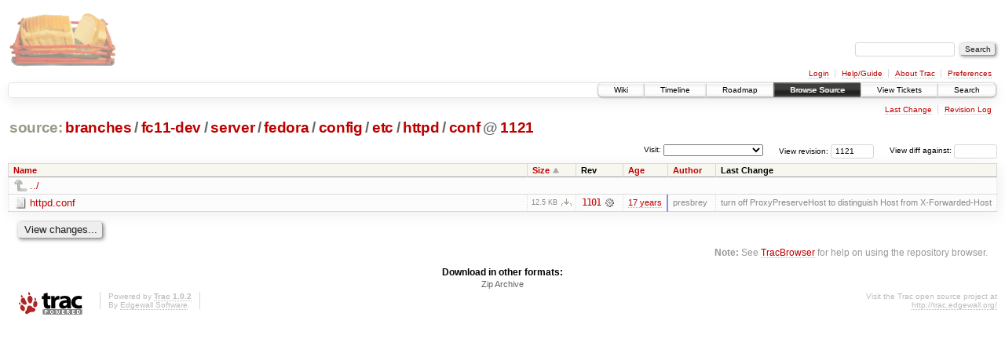

--- FILE ---
content_type: text/html;charset=utf-8
request_url: https://scripts.mit.edu/trac/browser/branches/fc11-dev/server/fedora/config/etc/httpd/conf?rev=1121&order=size
body_size: 13281
content:
<!DOCTYPE html PUBLIC "-//W3C//DTD XHTML 1.0 Strict//EN" "http://www.w3.org/TR/xhtml1/DTD/xhtml1-strict.dtd">
<html xmlns="http://www.w3.org/1999/xhtml">
  
  


  <head>
    <title>
      conf in branches/fc11-dev/server/fedora/config/etc/httpd
     – scripts.mit.edu
    </title>
      <meta http-equiv="Content-Type" content="text/html; charset=UTF-8" />
      <meta http-equiv="X-UA-Compatible" content="IE=edge" />
    <!--[if IE]><script type="text/javascript">
      if (/^#__msie303:/.test(window.location.hash))
        window.location.replace(window.location.hash.replace(/^#__msie303:/, '#'));
    </script><![endif]-->
        <link rel="search" href="/trac/search" />
        <link rel="help" href="/trac/wiki/TracGuide" />
        <link rel="alternate" href="/trac/browser/branches/fc11-dev/server/fedora/config/etc/httpd/conf?rev=1121&amp;format=zip" type="application/zip" class="zip" title="Zip Archive" />
        <link rel="up" href="/trac/browser/branches/fc11-dev/server/fedora/config/etc/httpd?rev=1121&amp;order=size" title="Parent directory" />
        <link rel="start" href="/trac/wiki" />
        <link rel="stylesheet" href="/trac/chrome/common/css/trac.css" type="text/css" /><link rel="stylesheet" href="/trac/chrome/common/css/browser.css" type="text/css" />
        <link rel="shortcut icon" href="/trac/chrome/common/trac.ico" type="image/x-icon" />
        <link rel="icon" href="/trac/chrome/common/trac.ico" type="image/x-icon" />
      <link type="application/opensearchdescription+xml" rel="search" href="/trac/search/opensearch" title="Search scripts.mit.edu" />
      <script type="text/javascript" charset="utf-8" src="/trac/chrome/common/js/jquery.js"></script>
      <script type="text/javascript" charset="utf-8" src="/trac/chrome/common/js/babel.js"></script>
      <script type="text/javascript" charset="utf-8" src="/trac/chrome/common/js/trac.js"></script>
      <script type="text/javascript" charset="utf-8" src="/trac/chrome/common/js/search.js"></script>
      <script type="text/javascript" charset="utf-8" src="/trac/chrome/common/js/expand_dir.js"></script>
      <script type="text/javascript" charset="utf-8" src="/trac/chrome/common/js/keyboard_nav.js"></script>
    <script type="text/javascript">
      jQuery(document).ready(function($) {
        $(".trac-autofocus").focus();
        $(".trac-target-new").attr("target", "_blank");
        setTimeout(function() { $(".trac-scroll").scrollToTop() }, 1);
        $(".trac-disable-on-submit").disableOnSubmit();
      });
    </script>
    <meta name="ROBOTS" content="NOINDEX" />
    <script type="text/javascript" src="/trac/chrome/common/js/folding.js"></script>
    <script type="text/javascript">
      jQuery(document).ready(function($) {
        $(".trac-toggledeleted").show().click(function() {
                  $(this).siblings().find(".trac-deleted").toggle();
                  return false;
        }).click();
        $("#jumploc input").hide();
        $("#jumploc select").change(function () {
          this.parentNode.parentNode.submit();
        });
          /* browsers using old WebKits have issues with expandDir... */
          var webkit_rev = /AppleWebKit\/(\d+)/.exec(navigator.userAgent);
          if ( !webkit_rev || (521 - webkit_rev[1]).toString()[0] == "-" )
            enableExpandDir(null, $("table.dirlist tr"), {
                action: 'inplace',
                range_min_secs: '63376208485',
                range_max_secs: '63377585088'
            });
      });
    </script>
  </head>
  <body>
    <div id="banner">
      <div id="header">
        <a id="logo" href="http://scripts.mit.edu/trac/"><img src="/trac/chrome/site/scripts.png" alt="" /></a>
      </div>
      <form id="search" action="/trac/search" method="get">
        <div>
          <label for="proj-search">Search:</label>
          <input type="text" id="proj-search" name="q" size="18" value="" />
          <input type="submit" value="Search" />
        </div>
      </form>
      <div id="metanav" class="nav">
    <ul>
      <li class="first"><a href="/trac/login">Login</a></li><li><a href="/trac/wiki/TracGuide">Help/Guide</a></li><li><a href="/trac/about">About Trac</a></li><li class="last"><a href="/trac/prefs">Preferences</a></li>
    </ul>
  </div>
    </div>
    <div id="mainnav" class="nav">
    <ul>
      <li class="first"><a href="/trac/wiki">Wiki</a></li><li><a href="/trac/timeline">Timeline</a></li><li><a href="/trac/roadmap">Roadmap</a></li><li class="active"><a href="/trac/browser">Browse Source</a></li><li><a href="/trac/query">View Tickets</a></li><li class="last"><a href="/trac/search">Search</a></li>
    </ul>
  </div>
    <div id="main">
      <div id="ctxtnav" class="nav">
        <h2>Context Navigation</h2>
        <ul>
          <li class="first"><a href="/trac/changeset/1101/server/fedora/config/etc/httpd/conf">Last Change</a></li><li class="last"><a href="/trac/log/branches/fc11-dev/server/fedora/config/etc/httpd/conf?rev=1121">Revision Log</a></li>
        </ul>
        <hr />
      </div>
    <div id="content" class="browser">
        <h1>
          
<a class="pathentry first" href="/trac/browser?rev=1121&amp;order=size" title="Go to repository root">source:</a>
<a class="pathentry" href="/trac/browser/branches?rev=1121&amp;order=size" title="View branches">branches</a><span class="pathentry sep">/</span><a class="pathentry" href="/trac/browser/branches/fc11-dev?rev=1121&amp;order=size" title="View fc11-dev">fc11-dev</a><span class="pathentry sep">/</span><a class="pathentry" href="/trac/browser/branches/fc11-dev/server?rev=1121&amp;order=size" title="View server">server</a><span class="pathentry sep">/</span><a class="pathentry" href="/trac/browser/branches/fc11-dev/server/fedora?rev=1121&amp;order=size" title="View fedora">fedora</a><span class="pathentry sep">/</span><a class="pathentry" href="/trac/browser/branches/fc11-dev/server/fedora/config?rev=1121&amp;order=size" title="View config">config</a><span class="pathentry sep">/</span><a class="pathentry" href="/trac/browser/branches/fc11-dev/server/fedora/config/etc?rev=1121&amp;order=size" title="View etc">etc</a><span class="pathentry sep">/</span><a class="pathentry" href="/trac/browser/branches/fc11-dev/server/fedora/config/etc/httpd?rev=1121&amp;order=size" title="View httpd">httpd</a><span class="pathentry sep">/</span><a class="pathentry" href="/trac/browser/branches/fc11-dev/server/fedora/config/etc/httpd/conf?rev=1121&amp;order=size" title="View conf">conf</a>
<span class="pathentry sep">@</span>
  <a class="pathentry" href="/trac/changeset/1121/" title="View changeset 1121">1121</a>
<br style="clear: both" />

        </h1>
        <div id="diffrev">
          <form action="/trac/changeset" method="get">
            <div>
              <label title="Show the diff against a specific revision">
                View diff against: <input type="text" name="old" size="6" />
                <input type="hidden" name="old_path" value="branches/fc11-dev/server/fedora/config/etc/httpd/conf" />
                <input type="hidden" name="new" value="1121" />
                <input type="hidden" name="new_path" value="branches/fc11-dev/server/fedora/config/etc/httpd/conf" />
              </label>
            </div>
          </form>
        </div>
        <div id="jumprev">
          <form action="" method="get">
            <div>
              <label for="rev" title="Hint: clear the field to view latest revision">
                View revision:</label>
              <input type="text" id="rev" name="rev" value="1121" size="6" />
            </div>
          </form>
        </div>
        <div id="jumploc">
          <form action="" method="get">
            <div class="buttons">
              <label for="preselected">Visit:</label>
              <select id="preselected" name="preselected">
                <option selected="selected"></option>
                <optgroup label="branches">
                  <option value="/trac/browser/trunk">trunk</option><option value="/trac/browser/branches/fc11-dev">branches/fc11-dev</option><option value="/trac/browser/branches/fc13-dev">branches/fc13-dev</option><option value="/trac/browser/branches/fc15-dev">branches/fc15-dev</option><option value="/trac/browser/branches/fc17-dev">branches/fc17-dev</option><option value="/trac/browser/branches/fc19-dev">branches/fc19-dev</option><option value="/trac/browser/branches/fc20-dev">branches/fc20-dev</option><option value="/trac/browser/branches/locker-dev">branches/locker-dev</option>
                </optgroup><optgroup label="tags">
                  <option value="/trac/browser/tags/fc9-eol?rev=1257">tags/fc9-eol</option><option value="/trac/browser/tags/fc11-eol?rev=1694">tags/fc11-eol</option><option value="/trac/browser/tags/fc13-eol?rev=2065">tags/fc13-eol</option><option value="/trac/browser/tags/fc15-eol?rev=2244">tags/fc15-eol</option><option value="/trac/browser/tags/fc17-eol?rev=2590">tags/fc17-eol</option>
                </optgroup>
              </select>
              <input type="submit" value="Go!" title="Jump to the chosen preselected path" />
            </div>
          </form>
        </div>
        <div class="trac-tags">
        </div>
        <table class="listing dirlist" id="dirlist">
          
  <thead>
    <tr>
      
  <th class="name">
    <a title="Sort by name (ascending)" href="/trac/browser/branches/fc11-dev/server/fedora/config/etc/httpd/conf?rev=1121">Name</a>
  </th>

      
  <th class="size asc">
    <a title="Sort by size (descending)" href="/trac/browser/branches/fc11-dev/server/fedora/config/etc/httpd/conf?rev=1121&amp;order=size&amp;desc=1">Size</a>
  </th>

      <th class="rev">Rev</th>
      
  <th class="date">
    <a title="Sort by date (ascending)" href="/trac/browser/branches/fc11-dev/server/fedora/config/etc/httpd/conf?rev=1121&amp;order=date">Age</a>
  </th>

      
  <th class="author">
    <a title="Sort by author (ascending)" href="/trac/browser/branches/fc11-dev/server/fedora/config/etc/httpd/conf?rev=1121&amp;order=author">Author</a>
  </th>

      <th class="change">Last Change</th>
    </tr>
  </thead>

          <tbody>
              <tr class="even">
                <td class="name" colspan="6">
                  <a class="parent" title="Parent Directory" href="/trac/browser/branches/fc11-dev/server/fedora/config/etc/httpd?rev=1121&amp;order=size">../</a>
                </td>
              </tr>
            
    <tr class="even">
      <td class="name">
        <a class="file" title="View File" href="/trac/browser/branches/fc11-dev/server/fedora/config/etc/httpd/conf/httpd.conf?rev=1121&amp;order=size">httpd.conf</a>
      </td>
      <td class="size">
        <span title="12761 bytes">12.5 KB</span>
        <a href="/trac/export/1121/branches/fc11-dev/server/fedora/config/etc/httpd/conf/httpd.conf" class="trac-rawlink" title="Download">​</a>
      </td>
      <td class="rev">
        <a title="View Revision Log" href="/trac/log/branches/fc11-dev/server/fedora/config/etc/httpd/conf/httpd.conf?rev=1121">1101</a>
        <a title="View Changeset" class="chgset" href="/trac/changeset/1101/"> </a>
      </td>
      <td class="age" style="border-color: rgb(136,136,255)">
        <a class="timeline" href="/trac/timeline?from=2009-04-24T18%3A21%3A25-04%3A00&amp;precision=second" title="See timeline at Apr 24, 2009, 6:21:25 PM">17 years</a>
      </td>
      <td class="author">presbrey</td>
      <td class="change">
          turn off ProxyPreserveHost to distinguish Host from X-Forwarded-Host
      </td>
    </tr>

          </tbody>
        </table>
      <div id="anydiff">
        <form action="/trac/diff" method="get">
          <div class="buttons">
            <input type="hidden" name="new_path" value="/branches/fc11-dev/server/fedora/config/etc/httpd/conf" />
            <input type="hidden" name="old_path" value="/branches/fc11-dev/server/fedora/config/etc/httpd/conf" />
            <input type="hidden" name="new_rev" value="1121" />
            <input type="hidden" name="old_rev" value="1121" />
            <input type="submit" value="View changes..." title="Select paths and revs for Diff" />
          </div>
        </form>
      </div>
      <div id="help"><strong>Note:</strong> See <a href="/trac/wiki/TracBrowser">TracBrowser</a>
        for help on using the repository browser.</div>
    </div>
    <div id="altlinks">
      <h3>Download in other formats:</h3>
      <ul>
        <li class="last first">
          <a rel="nofollow" href="/trac/browser/branches/fc11-dev/server/fedora/config/etc/httpd/conf?rev=1121&amp;format=zip" class="zip">Zip Archive</a>
        </li>
      </ul>
    </div>
    </div>
    <div id="footer" lang="en" xml:lang="en"><hr />
      <a id="tracpowered" href="http://trac.edgewall.org/"><img src="/trac/chrome/common/trac_logo_mini.png" height="30" width="107" alt="Trac Powered" /></a>
      <p class="left">Powered by <a href="/trac/about"><strong>Trac 1.0.2</strong></a><br />
        By <a href="http://www.edgewall.org/">Edgewall Software</a>.</p>
      <p class="right">Visit the Trac open source project at<br /><a href="http://trac.edgewall.org/">http://trac.edgewall.org/</a></p>
    </div>
  </body>
</html>